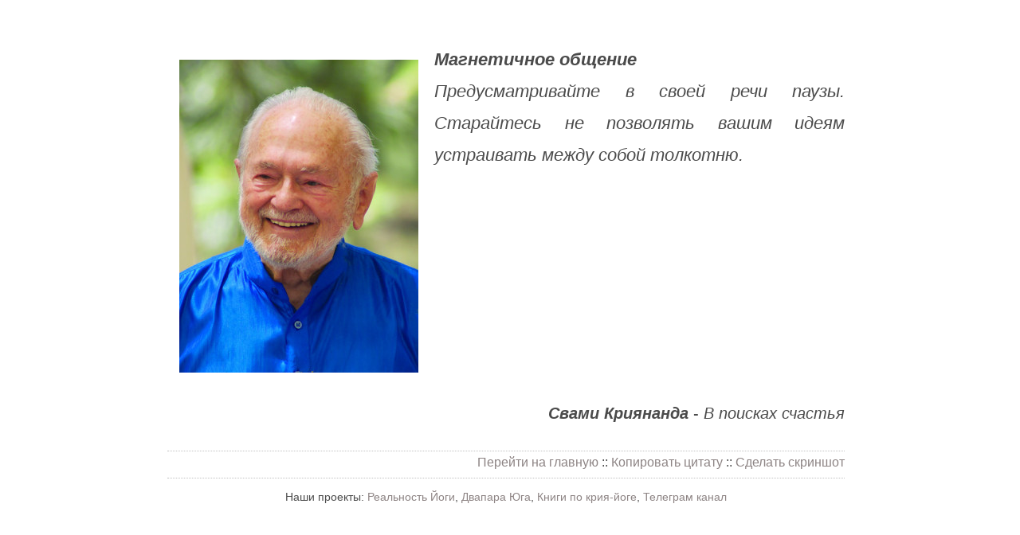

--- FILE ---
content_type: application/javascript
request_url: https://xn----8sbarmcqgf9chk6c3d.xn--p1ai/wp-content/themes/uchitel-skazal/js/main.js?ver=6.3.7
body_size: 1284
content:
$=jQuery;

var hintArea,hintAreaShow;

if($("div").is(".quote-block")){
	mainInit();
}else {
	jQuery(document).ready(function($) {
		mainInit();
	});
}

function mainInit(){
	var mainPage = 0;
	hintArea = $('#hint-area');
	if($("div").is(".mainpage-quote-slider")){
		mainPage = 1;
		quotesMainPage();
	}

	$('.quote-block').dblclick(function(){
		selectText(mainPage);
	});	
	$('html').click(function(){
		if(hintAreaShow == 1){
			hintAreaShow = 0;
			hintArea.fadeOut(600);
		}
	});

	$('#selectQuote').click(function(){
		selectText(mainPage);
		return false;
	});
	$('#getScreenshot').click(function(){
		var myWin = window.open('', 'Скриншот цитаты');
		myWin.document.body.innerHTML = 'Секундочку, генерирую изображение...';
		html2canvas(jQuery('.quote-block'), {
		  onrendered: function(canvas) {
			myWin.document.body.innerHTML = "<img src='"+canvas.toDataURL("image/png")+"'><br><a download='quote.png' href='"+canvas.toDataURL("image/png").replace("image/png", "image/octet-stream")+"' style='color: black;'>Скачать</a>";
			}
		});
		return false;
	});
}

function selectText(mainPage) {
	var node;
	if(mainPage == 1){
		node = $(".quote-slide:eq("+slider.slick('slickCurrentSlide')+")").find('.text-block')[0];
	}else{
		node = $('.text-block')[0];
	}
    if ( document.selection ) {
        var range = document.body.createTextRange();
        range.moveToElementText( node  );
        range.select();
    } else if ( window.getSelection ) {
        var range = document.createRange();
        range.selectNodeContents( node );
        window.getSelection().removeAllRanges();
        window.getSelection().addRange( range );
    }
  //  if($.cookie('hint_ctrl') != '1'){
		if( isMobile.any()) {
			hintArea.html('Теперь скопируйте выделенный текст<div class="close-hint" onClick=\'closeHint("ctrl")\'></div>');
		}else{
    		hintArea.html('Нажмите "Ctrl+C" для копирования текста в буфер обмена<div class="close-hint" onClick=\'closeHint("ctrl")\'></div>');
    	}
    	hintArea.fadeIn(600);
    	hintAreaShow = 1;
    //}
}
function closeHint(type){
	hintArea.fadeOut(600);
	$.cookie('hint_'+type, '1', { expires: 1 });
}


var isMobile = {
    Android: function() {
        return navigator.userAgent.match(/Android/i);
    },
    BlackBerry: function() {
        return navigator.userAgent.match(/BlackBerry/i);
    },
    iOS: function() {
        return navigator.userAgent.match(/iPhone|iPad|iPod/i);
    },
    Opera: function() {
        return navigator.userAgent.match(/Opera Mini/i);
    },
    Windows: function() {
        return navigator.userAgent.match(/IEMobile/i);
    },
    any: function() {
        return (isMobile.Android() || isMobile.BlackBerry() || isMobile.iOS() || isMobile.Opera() || isMobile.Windows());
    }
};